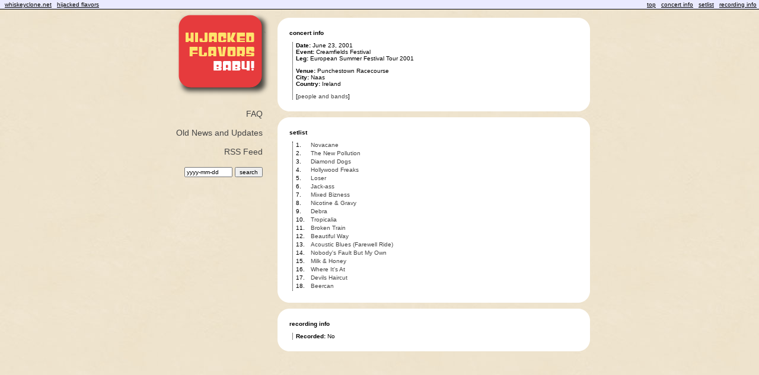

--- FILE ---
content_type: text/html; charset=UTF-8
request_url: https://whiskeyclone.net/hijacked/concertinfo.php?concertID=518
body_size: 2726
content:

<!DOCTYPE html PUBLIC "-//W3C//DTD XHTML 1.0 Transitional//EN" "http://www.w3.org/TR/xhtml1/DTD/xhtml1-transitional.dtd">

<html>

<head>

	<!--
	Design. Content by Vinod Shankar.

	Every effort has been made to both conform to XHTML 1.0 Transitional
	and CSS 2.0 standards on this site, and to maintain a consistent,
	enjoyable design across different browsers. Unfortunately certain
	browsers display data differently, and some do not obey the
	standards mentioned above. Depending on the browser you are using,
	different HTML and CSS may be generated to ensure that this site
	displays properly, and in some cases we have sacrificed standards
	compliance for this. Additionally, not all features of the site will
	be available in all browsers. We recommend using Firefox to view
	these pages.
	-->

	<title>Hijacked Flavors - Concert Info - June 23, 2001</title>

	<meta http-equiv="Content-Type" content="text/html; charset=iso-8859-1"/>
	<meta name="keywords" content="whiskeyclone, Beck, Beck Hansen, Bek, Bek Hansen, Beck Campbell, Beck David Campbell, Bek Campbell, Bek David Campbell, concert, recording, bootleg, song, gig, setlist, tour, gigography, cover, show, music"/>

	<link rel="alternate" type="application/rss+xml" title="Hijacked Flavors" href="http://www.whiskeyclone.net/hijacked/rss.php" />
	<link rel="stylesheet" type="text/css" href="style.css"/>

	<style type="text/css">
	<!--

		.song {
			float: left;
			padding-bottom: 3px;
			width: 445px;
		}

		.songNum {
			float: left;
			width: 25px;
		}

		.galleryItem {
			width: 50px;
			height: 50px;
			padding: 10px 10px 10px 10px;
		}

		.section {
			margin-top: 10px;
		}

		#people {
			display: none;
		}

	-->
	</style>

	<!--
	I got this toggle script from someone on the web, but I can't remember who. Thanks
	to whomever it was.
	-->

	<script type="text/javascript">
		<!--
		function toggle_detail(id){
			if (document.all){
				if(document.all[id].style.display == 'none' || document.all[id].style.display == ''){
					document.all[id].style.display = 'block';
				} else {
					document.all[id].style.display = 'none';
				}
			} else if (document.getElementById){
				if(document.getElementById(id).style.display == 'none' || document.getElementById(id).style.display == ''){
					document.getElementById(id).style.display = 'block';
				} else {
					document.getElementById(id).style.display = 'none';
				}
			}
		}
		-->
	</script>

</head>

<body>

	<a name="top"> </a>

	<div id="infoNav">
		<div id="navLeft">
			&nbsp; <a href="../index.php">whiskeyclone.net</a>
			&nbsp; <a href="index.php">hijacked flavors</a>
			&nbsp;
		</div>
		<div id="navRight">
			&nbsp;<a href="#top">top</a> &nbsp;
			<a href="#concertinfo">concert info</a> &nbsp;
			<a href="#setlist">setlist</a> &nbsp;
			<a href="#recordinginfo">recording info</a> &nbsp;
					</div>
	</div>

	<div id="container">

		<div id="left">
				<a href="index.php"><div style="height: 140px"></div></a>
				<div style="height: 24px"></div>
				<div style="float: right; width: 15px">&nbsp;</div>
				<div style="float: right">
					<a href="faq.php">FAQ</a><br/><br/>
					<a href="news.php">Old News and Updates</a><br/><br/>
					<a href="feed:http://www.whiskeyclone.net/hijacked/rss.php">RSS Feed</a><br/><br/>
					<form method="post" action="results.php">
						<input type="text" name="criterion" size="11" value="yyyy-mm-dd"/>
						<input type="hidden" name="column" value="concertDate"/>
						<input type="hidden" name="recorded" value="0"/>
						<input type="submit" name="Submit" value="search"/>
					</form><br/>
					<div style="font-size: 10px; text-align: center">
					</div>
				</div>

		</div>

		<div id="right">

			<a name="concertinfo"> </a>
			<div class="spacer"> </div>

			<img src="images-new/white-top-big.png" alt=""/>

			<div class="white">
				<div class="subTitle"><span class="bold">concert info</span></div>
				<div class="indent">
					<div class="section"><div><span class="bold">Date:</span> June 23, 2001</div><div><span class="bold">Event:</span> Creamfields Festival</div><div><span class="bold">Leg:</span> European Summer Festival Tour 2001</div></div>					<div class="section"><div><span class="bold">Venue:</span> Punchestown Racecourse</div><div><span class="bold">City:</span> Naas</div><div><span class="bold">Country:</span> Ireland</div></div>					
					<div class="section">[<a href="javascript:toggle_detail('people');">people and bands</a>]<div id="people"><span class="bold">Bass: </span>Justin Meldal-Johnsen<br/><span class="bold">Drums: </span>Victor Indrizzo<br/><span class="bold">Guitar (Acoustic): </span>Beck Hansen<br/><span class="bold">Guitar (Electric): </span>Beck Hansen, Lyle Workman<br/><span class="bold">Keyboard / Synthesizer: </span>Roger Joseph Manning Jr.<br/><span class="bold">Other Band: </span>Al Gibbs, DJ Zoe, John Power, Lo Fidelity Allstars, Mark McCabe, Mr. Spring, Outkast, Paul Oakenfold, Tommy Stewart<br/><span class="bold">Saxophone (Alto): </span>David Brown<br/><span class="bold">Trombone: </span>David Ralicke<br/><span class="bold">Trumpet: </span>Jon Birdsong<br/><span class="bold">Vocals: </span>Beck Hansen<br/><span class="bold">Vocals (Background): </span>Glenys Rogers, Johari Funches-Penny<br/></div></div>									</div>
			</div>

			<a name="setlist"> </a>
			<img class="whiteBottom" src="images-new/white-bottom-big.png" alt=""/>

			<img src="images-new/white-top-big.png" alt=""/>

			<div class="white">
				<div class="subTitle"><span class="bold">setlist</span></div>
				<div class="indent">
					<div class="songNum">1.</div><div class="song"><a href="http://www.whiskeyclone.net/ghost/songinfo.php?songID=207">Novacane</a> </div><div style="clear: both"></div><div class="songNum">2.</div><div class="song"><a href="http://www.whiskeyclone.net/ghost/songinfo.php?songID=200">The New Pollution</a> </div><div style="clear: both"></div><div class="songNum">3.</div><div class="song"><a href="http://www.whiskeyclone.net/ghost/songinfo.php?songID=77">Diamond Dogs</a> </div><div style="clear: both"></div><div class="songNum">4.</div><div class="song"><a href="http://www.whiskeyclone.net/ghost/songinfo.php?songID=134">Hollywood Freaks</a> </div><div style="clear: both"></div><div class="songNum">5.</div><div class="song"><a href="http://www.whiskeyclone.net/ghost/songinfo.php?songID=176">Loser</a> </div><div style="clear: both"></div><div class="songNum">6.</div><div class="song"><a href="http://www.whiskeyclone.net/ghost/songinfo.php?songID=154">Jack-ass</a> </div><div style="clear: both"></div><div class="songNum">7.</div><div class="song"><a href="http://www.whiskeyclone.net/ghost/songinfo.php?songID=191">Mixed Bizness</a> </div><div style="clear: both"></div><div class="songNum">8.</div><div class="song"><a href="http://www.whiskeyclone.net/ghost/songinfo.php?songID=202">Nicotine &amp; Gravy</a> </div><div style="clear: both"></div><div class="songNum">9.</div><div class="song"><a href="http://www.whiskeyclone.net/ghost/songinfo.php?songID=69">Debra</a> </div><div style="clear: both"></div><div class="songNum">10.</div><div class="song"><a href="http://www.whiskeyclone.net/ghost/songinfo.php?songID=305">Tropicalia</a> </div><div style="clear: both"></div><div class="songNum">11.</div><div class="song"><a href="http://www.whiskeyclone.net/ghost/songinfo.php?songID=42">Broken Train</a> </div><div style="clear: both"></div><div class="songNum">12.</div><div class="song"><a href="http://www.whiskeyclone.net/ghost/songinfo.php?songID=23">Beautiful Way</a> </div><div style="clear: both"></div><div class="songNum">13.</div><div class="song"><a href="http://www.whiskeyclone.net/ghost/songinfo.php?songID=526&amp;versionID=4">Acoustic Blues (Farewell Ride)</a> </div><div style="clear: both"></div><div class="songNum">14.</div><div class="song"><a href="http://www.whiskeyclone.net/ghost/songinfo.php?songID=204">Nobody&#39;s Fault But My Own</a> </div><div style="clear: both"></div><div class="songNum">15.</div><div class="song"><a href="http://www.whiskeyclone.net/ghost/songinfo.php?songID=189">Milk &amp; Honey</a> </div><div style="clear: both"></div><div class="songNum">16.</div><div class="song"><a href="http://www.whiskeyclone.net/ghost/songinfo.php?songID=321">Where It&#39;s At</a> </div><div style="clear: both"></div><div class="songNum">17.</div><div class="song"><a href="http://www.whiskeyclone.net/ghost/songinfo.php?songID=74">Devils Haircut</a> </div><div style="clear: both"></div><div class="songNum">18.</div><div class="song"><a href="http://www.whiskeyclone.net/ghost/songinfo.php?songID=26">Beercan</a> </div><div style="clear: both"></div>				</div>
			</div>

			<a name="recordinginfo"> </a>
			<img class="whiteBottom" src="images-new/white-bottom-big.png" alt=""/>

			<img src="images-new/white-top-big.png" alt=""/>

			<div class="white">
				<div class="subTitle"><span class="bold">recording info</span></div>
				<div class="indent">
										<div class="section">
						<div><span class="bold">Recorded:</span> No</div>
					</div>
									</div>
			</div>
			
			<img class="whiteBottom" src="images-new/white-bottom-big.png" alt=""/>

		</div>

	</div>


	<script type="text/javascript">
		<!--
			var gaJsHost = (("https:" == document.location.protocol) ? "https://ssl." : "http://www.");
			document.write(unescape("%3Cscript src='" + gaJsHost + "google-analytics.com/ga.js' type='text/javascript'%3E%3C/script%3E"));
		-->
	</script>
	<script type="text/javascript">
		<!--
			try {
			var pageTracker = _gat._getTracker("UA-11816961-1");
			pageTracker._trackPageview();
			} catch(err) {}
		-->
	</script>
</body>

</html>



--- FILE ---
content_type: text/css
request_url: https://whiskeyclone.net/hijacked/style.css
body_size: 415
content:
#container {
	margin: auto auto;
	width: 719px;
	position: relative;
}

#infoNav {
	position: fixed;
	width: 100%;
	background-color: #eaeaff;
	border-bottom: 1px solid #000000;
	padding: 2px 2px 2px 2px;
	z-index: 10;
}

#infoNav a {
	color: #000000;
	text-decoration: underline;
}

#left {
	float: left;
	margin-top: 10px;
	background-image: url(images-new/title.png);
	background-position: top right;
	width: 177px;
	height: 100%;
	text-align: right;
	font-size: 14px;
	margin-top: 20px;
	position: fixed;
}
		
#navLeft {
	text-align: left;
	float: left;
}

#navRight {
	text-align: right;
	float: right;
}

#right {
	float: left;
	margin-left: 187px;
	margin-top: 10px;
}

a:link { 
	color: #444444;
	text-decoration: none;
}

a:visited {
	color: #444444; 
	text-decoration: none;
}

a:hover {  
	color: #333333; 
	text-decoration: underline;
}

a:active {  
	color: #222222; 
}

body { 
	font-family: Verdana, Arial, Helvetica, sans-serif; 
	font-size: 10px; 
	background-color: #ECE0C7;
	background-image: url(images-new/background.jpg);
	margin: 0px 0px 0px 0px;
	padding: 0px 0px 0px 0px;
}

div {
	background-repeat: no-repeat;
}

img {
	padding: 0px 0px 0px 0px;
	margin: 0px 0px 0px 0px;
	border: #000000 0px solid;
}

input, select, option, textarea { 
	color: #000000; 
	font-family: Verdana, Arial, Helvetica, sans-serif; 
	font-size: 10px; 
	text-decoration: none;
	margin-top: 2px;
}

.bold {
	font-weight: bold;
}

.indent {
	padding-left: 5px;
	margin-left: 5px;
	border-left: 1px dotted #000000;
}

.italic {
	font-style: italic;
}

.pre-indent {
	font-style: italic;
	margin-bottom: 3px;
}

.spacer {
	height: 20px;
}

.subTitle {
	margin-bottom: 10px;
}

.white {
	background-color: #ffffff;
	width: 487px;
	padding: 0px 20px 0px 20px;
}
 		
.whitePic {
	width: 527px;
	height: 20px;
}
 		
.whiteBottom {
	margin-bottom: 10px;
}